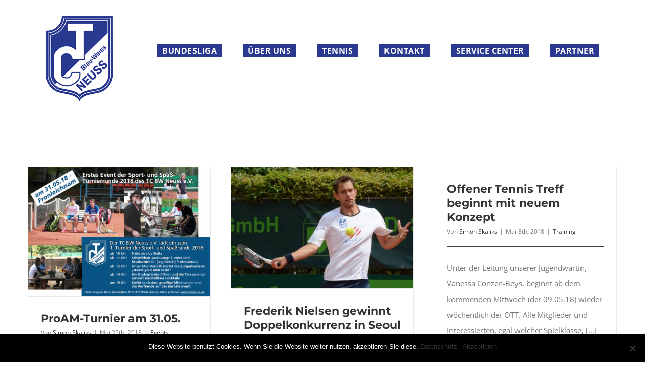

--- FILE ---
content_type: text/html; charset=UTF-8
request_url: https://bwneuss.de/2018/05
body_size: 16519
content:
<!DOCTYPE html>
<html class="avada-html-layout-wide avada-html-header-position-top avada-html-is-archive" lang="de" prefix="og: http://ogp.me/ns# fb: http://ogp.me/ns/fb#">
<head>
	<meta http-equiv="X-UA-Compatible" content="IE=edge" />
	<meta http-equiv="Content-Type" content="text/html; charset=utf-8"/>
	<meta name="viewport" content="width=device-width, initial-scale=1" />
	<meta name='robots' content='noindex, follow' />
	<style>img:is([sizes="auto" i], [sizes^="auto," i]) { contain-intrinsic-size: 3000px 1500px }</style>
	
	<!-- This site is optimized with the Yoast SEO plugin v23.9 - https://yoast.com/wordpress/plugins/seo/ -->
	<title>Mai 2018 - TC Blau Weiß Neuss</title>
	<meta property="og:locale" content="de_DE" />
	<meta property="og:type" content="website" />
	<meta property="og:title" content="Mai 2018 - TC Blau Weiß Neuss" />
	<meta property="og:url" content="https://bwneuss.de/2018/05" />
	<meta property="og:site_name" content="TC Blau Weiß Neuss" />
	<meta name="twitter:card" content="summary_large_image" />
	<script type="application/ld+json" class="yoast-schema-graph">{"@context":"https://schema.org","@graph":[{"@type":"CollectionPage","@id":"https://bwneuss.de/2018/05","url":"https://bwneuss.de/2018/05","name":"Mai 2018 - TC Blau Weiß Neuss","isPartOf":{"@id":"https://bwneuss.de/#website"},"primaryImageOfPage":{"@id":"https://bwneuss.de/2018/05#primaryimage"},"image":{"@id":"https://bwneuss.de/2018/05#primaryimage"},"thumbnailUrl":"https://bwneuss.de/wp-content/uploads/2018/05/BW-Neuss_ProAm-Turnier.png","breadcrumb":{"@id":"https://bwneuss.de/2018/05#breadcrumb"},"inLanguage":"de"},{"@type":"ImageObject","inLanguage":"de","@id":"https://bwneuss.de/2018/05#primaryimage","url":"https://bwneuss.de/wp-content/uploads/2018/05/BW-Neuss_ProAm-Turnier.png","contentUrl":"https://bwneuss.de/wp-content/uploads/2018/05/BW-Neuss_ProAm-Turnier.png","width":1283,"height":908},{"@type":"BreadcrumbList","@id":"https://bwneuss.de/2018/05#breadcrumb","itemListElement":[{"@type":"ListItem","position":1,"name":"Startseite","item":"https://bwneuss.de/"},{"@type":"ListItem","position":2,"name":"Archive für Mai 2018"}]},{"@type":"WebSite","@id":"https://bwneuss.de/#website","url":"https://bwneuss.de/","name":"TC Blau Weiß Neuss","description":"Der Tennisclub in Neuss","potentialAction":[{"@type":"SearchAction","target":{"@type":"EntryPoint","urlTemplate":"https://bwneuss.de/?s={search_term_string}"},"query-input":{"@type":"PropertyValueSpecification","valueRequired":true,"valueName":"search_term_string"}}],"inLanguage":"de"}]}</script>
	<!-- / Yoast SEO plugin. -->


<link rel='dns-prefetch' href='//stats.wp.com' />
<link rel="alternate" type="application/rss+xml" title="TC Blau Weiß Neuss &raquo; Feed" href="https://bwneuss.de/feed" />
<link rel="alternate" type="application/rss+xml" title="TC Blau Weiß Neuss &raquo; Kommentar-Feed" href="https://bwneuss.de/comments/feed" />
					<link rel="shortcut icon" href="https://bwneuss.de/wp-content/uploads/2017/12/bwneuss-logo@1x.png" type="image/x-icon" />
		
					<!-- Apple Touch Icon -->
			<link rel="apple-touch-icon" sizes="180x180" href="https://bwneuss.de/wp-content/uploads/2017/12/bwneuss-logo@1x.png">
		
					<!-- Android Icon -->
			<link rel="icon" sizes="192x192" href="https://bwneuss.de/wp-content/uploads/2017/12/bwneuss-logo@1x.png">
		
					<!-- MS Edge Icon -->
			<meta name="msapplication-TileImage" content="https://bwneuss.de/wp-content/uploads/2017/12/bwneuss-logo@1x.png">
								
		<meta property="og:locale" content="de_DE"/>
		<meta property="og:type" content="article"/>
		<meta property="og:site_name" content="TC Blau Weiß Neuss"/>
		<meta property="og:title" content="Mai 2018 - TC Blau Weiß Neuss"/>
				<meta property="og:url" content="https://bwneuss.de/proam-turnier-am-31-05"/>
																				<meta property="og:image" content="https://bwneuss.de/wp-content/uploads/2018/05/BW-Neuss_ProAm-Turnier.png"/>
		<meta property="og:image:width" content="1283"/>
		<meta property="og:image:height" content="908"/>
		<meta property="og:image:type" content="image/png"/>
				<script type="text/javascript">
/* <![CDATA[ */
window._wpemojiSettings = {"baseUrl":"https:\/\/s.w.org\/images\/core\/emoji\/15.0.3\/72x72\/","ext":".png","svgUrl":"https:\/\/s.w.org\/images\/core\/emoji\/15.0.3\/svg\/","svgExt":".svg","source":{"concatemoji":"https:\/\/bwneuss.de\/wp-includes\/js\/wp-emoji-release.min.js?ver=6.7.4"}};
/*! This file is auto-generated */
!function(i,n){var o,s,e;function c(e){try{var t={supportTests:e,timestamp:(new Date).valueOf()};sessionStorage.setItem(o,JSON.stringify(t))}catch(e){}}function p(e,t,n){e.clearRect(0,0,e.canvas.width,e.canvas.height),e.fillText(t,0,0);var t=new Uint32Array(e.getImageData(0,0,e.canvas.width,e.canvas.height).data),r=(e.clearRect(0,0,e.canvas.width,e.canvas.height),e.fillText(n,0,0),new Uint32Array(e.getImageData(0,0,e.canvas.width,e.canvas.height).data));return t.every(function(e,t){return e===r[t]})}function u(e,t,n){switch(t){case"flag":return n(e,"\ud83c\udff3\ufe0f\u200d\u26a7\ufe0f","\ud83c\udff3\ufe0f\u200b\u26a7\ufe0f")?!1:!n(e,"\ud83c\uddfa\ud83c\uddf3","\ud83c\uddfa\u200b\ud83c\uddf3")&&!n(e,"\ud83c\udff4\udb40\udc67\udb40\udc62\udb40\udc65\udb40\udc6e\udb40\udc67\udb40\udc7f","\ud83c\udff4\u200b\udb40\udc67\u200b\udb40\udc62\u200b\udb40\udc65\u200b\udb40\udc6e\u200b\udb40\udc67\u200b\udb40\udc7f");case"emoji":return!n(e,"\ud83d\udc26\u200d\u2b1b","\ud83d\udc26\u200b\u2b1b")}return!1}function f(e,t,n){var r="undefined"!=typeof WorkerGlobalScope&&self instanceof WorkerGlobalScope?new OffscreenCanvas(300,150):i.createElement("canvas"),a=r.getContext("2d",{willReadFrequently:!0}),o=(a.textBaseline="top",a.font="600 32px Arial",{});return e.forEach(function(e){o[e]=t(a,e,n)}),o}function t(e){var t=i.createElement("script");t.src=e,t.defer=!0,i.head.appendChild(t)}"undefined"!=typeof Promise&&(o="wpEmojiSettingsSupports",s=["flag","emoji"],n.supports={everything:!0,everythingExceptFlag:!0},e=new Promise(function(e){i.addEventListener("DOMContentLoaded",e,{once:!0})}),new Promise(function(t){var n=function(){try{var e=JSON.parse(sessionStorage.getItem(o));if("object"==typeof e&&"number"==typeof e.timestamp&&(new Date).valueOf()<e.timestamp+604800&&"object"==typeof e.supportTests)return e.supportTests}catch(e){}return null}();if(!n){if("undefined"!=typeof Worker&&"undefined"!=typeof OffscreenCanvas&&"undefined"!=typeof URL&&URL.createObjectURL&&"undefined"!=typeof Blob)try{var e="postMessage("+f.toString()+"("+[JSON.stringify(s),u.toString(),p.toString()].join(",")+"));",r=new Blob([e],{type:"text/javascript"}),a=new Worker(URL.createObjectURL(r),{name:"wpTestEmojiSupports"});return void(a.onmessage=function(e){c(n=e.data),a.terminate(),t(n)})}catch(e){}c(n=f(s,u,p))}t(n)}).then(function(e){for(var t in e)n.supports[t]=e[t],n.supports.everything=n.supports.everything&&n.supports[t],"flag"!==t&&(n.supports.everythingExceptFlag=n.supports.everythingExceptFlag&&n.supports[t]);n.supports.everythingExceptFlag=n.supports.everythingExceptFlag&&!n.supports.flag,n.DOMReady=!1,n.readyCallback=function(){n.DOMReady=!0}}).then(function(){return e}).then(function(){var e;n.supports.everything||(n.readyCallback(),(e=n.source||{}).concatemoji?t(e.concatemoji):e.wpemoji&&e.twemoji&&(t(e.twemoji),t(e.wpemoji)))}))}((window,document),window._wpemojiSettings);
/* ]]> */
</script>
<style id='wp-emoji-styles-inline-css' type='text/css'>

	img.wp-smiley, img.emoji {
		display: inline !important;
		border: none !important;
		box-shadow: none !important;
		height: 1em !important;
		width: 1em !important;
		margin: 0 0.07em !important;
		vertical-align: -0.1em !important;
		background: none !important;
		padding: 0 !important;
	}
</style>
<link rel='stylesheet' id='jetpack-videopress-video-block-view-css' href='https://bwneuss.de/wp-content/plugins/jetpack/jetpack_vendor/automattic/jetpack-videopress/build/block-editor/blocks/video/view.css?minify=false&#038;ver=317afd605f368082816f' type='text/css' media='all' />
<link rel='stylesheet' id='mediaelement-css' href='https://bwneuss.de/wp-includes/js/mediaelement/mediaelementplayer-legacy.min.css?ver=4.2.17' type='text/css' media='all' />
<link rel='stylesheet' id='wp-mediaelement-css' href='https://bwneuss.de/wp-includes/js/mediaelement/wp-mediaelement.min.css?ver=6.7.4' type='text/css' media='all' />
<link rel='stylesheet' id='cookie-notice-front-css' href='https://bwneuss.de/wp-content/plugins/cookie-notice/css/front.min.css?ver=2.5.1' type='text/css' media='all' />
<link rel='stylesheet' id='wpa-css-css' href='https://bwneuss.de/wp-content/plugins/honeypot/includes/css/wpa.css?ver=2.2.05' type='text/css' media='all' />
<link rel='stylesheet' id='dflip-style-css' href='https://bwneuss.de/wp-content/plugins/3d-flipbook-dflip-lite/assets/css/dflip.min.css?ver=2.3.48' type='text/css' media='all' />
<link rel='stylesheet' id='fusion-dynamic-css-css' href='https://bwneuss.de/wp-content/uploads/fusion-styles/15094b6dc3769575259bc069e176706b.min.css?ver=3.11.11' type='text/css' media='all' />
<link rel='stylesheet' id='jetpack_css-css' href='https://bwneuss.de/wp-content/plugins/jetpack/css/jetpack.css?ver=12.1.2' type='text/css' media='all' />
<script type="text/javascript" src="https://bwneuss.de/wp-includes/js/jquery/jquery.min.js?ver=3.7.1" id="jquery-core-js"></script>
<script type="text/javascript" src="https://bwneuss.de/wp-includes/js/jquery/jquery-migrate.min.js?ver=3.4.1" id="jquery-migrate-js"></script>
<script type="text/javascript" src="https://bwneuss.de/wp-content/themes/Avada-Child-Theme/main.js?ver=6.7.4" id="main_js-js"></script>
<script type="text/javascript" id="cookie-notice-front-js-before">
/* <![CDATA[ */
var cnArgs = {"ajaxUrl":"https:\/\/bwneuss.de\/wp-admin\/admin-ajax.php","nonce":"c9bc24e8e1","hideEffect":"fade","position":"bottom","onScroll":false,"onScrollOffset":100,"onClick":false,"cookieName":"cookie_notice_accepted","cookieTime":2592000,"cookieTimeRejected":2592000,"globalCookie":false,"redirection":false,"cache":false,"revokeCookies":false,"revokeCookiesOpt":"automatic"};
/* ]]> */
</script>
<script type="text/javascript" src="https://bwneuss.de/wp-content/plugins/cookie-notice/js/front.min.js?ver=2.5.1" id="cookie-notice-front-js"></script>
<link rel="https://api.w.org/" href="https://bwneuss.de/wp-json/" /><link rel="EditURI" type="application/rsd+xml" title="RSD" href="https://bwneuss.de/xmlrpc.php?rsd" />
<meta name="generator" content="WordPress 6.7.4" />
	<style>img#wpstats{display:none}</style>
		<style type="text/css" id="css-fb-visibility">@media screen and (max-width: 640px){.fusion-no-small-visibility{display:none !important;}body .sm-text-align-center{text-align:center !important;}body .sm-text-align-left{text-align:left !important;}body .sm-text-align-right{text-align:right !important;}body .sm-flex-align-center{justify-content:center !important;}body .sm-flex-align-flex-start{justify-content:flex-start !important;}body .sm-flex-align-flex-end{justify-content:flex-end !important;}body .sm-mx-auto{margin-left:auto !important;margin-right:auto !important;}body .sm-ml-auto{margin-left:auto !important;}body .sm-mr-auto{margin-right:auto !important;}body .fusion-absolute-position-small{position:absolute;top:auto;width:100%;}.awb-sticky.awb-sticky-small{ position: sticky; top: var(--awb-sticky-offset,0); }}@media screen and (min-width: 641px) and (max-width: 1024px){.fusion-no-medium-visibility{display:none !important;}body .md-text-align-center{text-align:center !important;}body .md-text-align-left{text-align:left !important;}body .md-text-align-right{text-align:right !important;}body .md-flex-align-center{justify-content:center !important;}body .md-flex-align-flex-start{justify-content:flex-start !important;}body .md-flex-align-flex-end{justify-content:flex-end !important;}body .md-mx-auto{margin-left:auto !important;margin-right:auto !important;}body .md-ml-auto{margin-left:auto !important;}body .md-mr-auto{margin-right:auto !important;}body .fusion-absolute-position-medium{position:absolute;top:auto;width:100%;}.awb-sticky.awb-sticky-medium{ position: sticky; top: var(--awb-sticky-offset,0); }}@media screen and (min-width: 1025px){.fusion-no-large-visibility{display:none !important;}body .lg-text-align-center{text-align:center !important;}body .lg-text-align-left{text-align:left !important;}body .lg-text-align-right{text-align:right !important;}body .lg-flex-align-center{justify-content:center !important;}body .lg-flex-align-flex-start{justify-content:flex-start !important;}body .lg-flex-align-flex-end{justify-content:flex-end !important;}body .lg-mx-auto{margin-left:auto !important;margin-right:auto !important;}body .lg-ml-auto{margin-left:auto !important;}body .lg-mr-auto{margin-right:auto !important;}body .fusion-absolute-position-large{position:absolute;top:auto;width:100%;}.awb-sticky.awb-sticky-large{ position: sticky; top: var(--awb-sticky-offset,0); }}</style><style type="text/css">.recentcomments a{display:inline !important;padding:0 !important;margin:0 !important;}</style>		<style type="text/css" id="wp-custom-css">
			.product-quantity, th.product-quantity{
display:none!important;
visibility: hidden!important;
}		</style>
				<script type="text/javascript">
			var doc = document.documentElement;
			doc.setAttribute( 'data-useragent', navigator.userAgent );
		</script>
		<!-- Global site tag (gtag.js) - Google Analytics -->
<noscript class="fusion-hidden" data-privacy-script="true" data-privacy-type="tracking" async data-privacy-src="https://www.googletagmanager.com/gtag/js?id=UA-110995160-1"></noscript>
<noscript class="fusion-hidden" data-privacy-script="true" data-privacy-type="tracking">
  window.dataLayer = window.dataLayer || [];
  function gtag(){dataLayer.push(arguments);}
  gtag('js', new Date());

  gtag('config', 'UA-110995160-1');
</noscript>
	</head>

<body class="archive date cookies-not-set fusion-image-hovers fusion-pagination-sizing fusion-button_type-flat fusion-button_span-yes fusion-button_gradient-linear avada-image-rollover-circle-no avada-image-rollover-yes avada-image-rollover-direction-left fusion-body ltr no-tablet-sticky-header no-mobile-sticky-header no-mobile-slidingbar avada-has-rev-slider-styles fusion-disable-outline fusion-sub-menu-fade mobile-logo-pos-left layout-wide-mode avada-has-boxed-modal-shadow-none layout-scroll-offset-full avada-has-zero-margin-offset-top fusion-top-header menu-text-align-left mobile-menu-design-modern fusion-show-pagination-text fusion-header-layout-v1 avada-responsive avada-footer-fx-none avada-menu-highlight-style-bar fusion-search-form-clean fusion-main-menu-search-overlay fusion-avatar-circle avada-sticky-shrinkage avada-dropdown-styles avada-blog-layout-grid avada-blog-archive-layout-grid avada-header-shadow-no avada-menu-icon-position-left avada-has-mainmenu-dropdown-divider avada-has-header-100-width avada-has-titlebar-hide avada-has-pagination-padding avada-flyout-menu-direction-fade avada-ec-views-v1" data-awb-post-id="1574">
		<a class="skip-link screen-reader-text" href="#content">Zum Inhalt springen</a>

	<div id="boxed-wrapper">
		
		<div id="wrapper" class="fusion-wrapper">
			<div id="home" style="position:relative;top:-1px;"></div>
							
					
			<header class="fusion-header-wrapper">
				<div class="fusion-header-v1 fusion-logo-alignment fusion-logo-left fusion-sticky-menu- fusion-sticky-logo- fusion-mobile-logo-1  fusion-mobile-menu-design-modern">
					<div class="fusion-header-sticky-height"></div>
<div class="fusion-header">
	<div class="fusion-row">
					<div class="fusion-logo" data-margin-top="0px" data-margin-bottom="0px" data-margin-left="0px" data-margin-right="0px">
			<a class="fusion-logo-link"  href="https://bwneuss.de/" >

						<!-- standard logo -->
			<img src="https://bwneuss.de/wp-content/uploads/2017/12/bwneuss-logo@1x.png" srcset="https://bwneuss.de/wp-content/uploads/2017/12/bwneuss-logo@1x.png 1x, https://bwneuss.de/wp-content/uploads/2017/12/bwneuss-logo@2x.png 2x" width="133" height="170" style="max-height:170px;height:auto;" alt="TC Blau Weiß Neuss Logo" data-retina_logo_url="https://bwneuss.de/wp-content/uploads/2017/12/bwneuss-logo@2x.png" class="fusion-standard-logo" />

											<!-- mobile logo -->
				<img src="https://bwneuss.de/wp-content/uploads/2017/12/bwneuss-mobile@1x.png" srcset="https://bwneuss.de/wp-content/uploads/2017/12/bwneuss-mobile@1x.png 1x, https://bwneuss.de/wp-content/uploads/2017/12/bwneuss-mobile@2x.png 2x" width="62" height="80" style="max-height:80px;height:auto;" alt="TC Blau Weiß Neuss Logo" data-retina_logo_url="https://bwneuss.de/wp-content/uploads/2017/12/bwneuss-mobile@2x.png" class="fusion-mobile-logo" />
			
					</a>
		</div>		<nav class="fusion-main-menu" aria-label="Hauptmenü"><div class="fusion-overlay-search">		<form role="search" class="searchform fusion-search-form  fusion-search-form-clean" method="get" action="https://bwneuss.de/">
			<div class="fusion-search-form-content">

				
				<div class="fusion-search-field search-field">
					<label><span class="screen-reader-text">Suche nach:</span>
													<input type="search" value="" name="s" class="s" placeholder="Suchen..." required aria-required="true" aria-label="Suchen..."/>
											</label>
				</div>
				<div class="fusion-search-button search-button">
					<input type="submit" class="fusion-search-submit searchsubmit" aria-label="Suche" value="&#xf002;" />
									</div>

				
			</div>


			
		</form>
		<div class="fusion-search-spacer"></div><a href="#" role="button" aria-label="Schließe die Suche" class="fusion-close-search"></a></div><ul id="menu-bwneuss-main-menu" class="fusion-menu"><li  id="menu-item-941"  class="menu-item menu-item-type-post_type menu-item-object-page menu-item-941"  data-item-id="941"><a  href="https://bwneuss.de/bundesliga" class="fusion-bar-highlight"><span class="menu-text">Bundesliga</span></a></li><li  id="menu-item-1224"  class="menu-item menu-item-type-custom menu-item-object-custom menu-item-has-children menu-item-1224 fusion-dropdown-menu"  data-item-id="1224"><a  href="#" class="fusion-bar-highlight"><span class="menu-text">Über Uns</span></a><ul class="sub-menu"><li  id="menu-item-970"  class="menu-item menu-item-type-post_type menu-item-object-page menu-item-970 fusion-dropdown-submenu" ><a  href="https://bwneuss.de/news" class="fusion-bar-highlight"><span>News</span></a></li><li  id="menu-item-1058"  class="menu-item menu-item-type-post_type menu-item-object-page menu-item-1058 fusion-dropdown-submenu" ><a  href="https://bwneuss.de/tennisschule" class="fusion-bar-highlight"><span>Tennisschule</span></a></li><li  id="menu-item-5778"  class="menu-item menu-item-type-post_type menu-item-object-page menu-item-5778 fusion-dropdown-submenu" ><a  href="https://bwneuss.de/termine" class="fusion-bar-highlight"><span>Termine</span></a></li><li  id="menu-item-968"  class="menu-item menu-item-type-post_type menu-item-object-page menu-item-968 fusion-dropdown-submenu" ><a  href="https://bwneuss.de/vorstand" class="fusion-bar-highlight"><span>Vorstand</span></a></li><li  id="menu-item-969"  class="menu-item menu-item-type-post_type menu-item-object-page menu-item-969 fusion-dropdown-submenu" ><a  href="https://bwneuss.de/daten-fakten" class="fusion-bar-highlight"><span>Daten &#038; Fakten</span></a></li><li  id="menu-item-1227"  class="menu-item menu-item-type-post_type menu-item-object-page menu-item-1227 fusion-dropdown-submenu" ><a  href="https://bwneuss.de/historie" class="fusion-bar-highlight"><span>Historie</span></a></li></ul></li><li  id="menu-item-2410"  class="menu-item menu-item-type-custom menu-item-object-custom menu-item-has-children menu-item-2410 fusion-dropdown-menu"  data-item-id="2410"><a  href="#" class="fusion-bar-highlight"><span class="menu-text">Tennis</span></a><ul class="sub-menu"><li  id="menu-item-2405"  class="menu-item menu-item-type-post_type menu-item-object-page menu-item-2405 fusion-dropdown-submenu" ><a  href="https://bwneuss.de/lust-auf-tennis" class="fusion-bar-highlight"><span>Lust auf Tennis?</span></a></li><li  id="menu-item-5655"  class="menu-item menu-item-type-post_type menu-item-object-page menu-item-5655 fusion-dropdown-submenu" ><a  href="https://bwneuss.de/mannschaften" class="fusion-bar-highlight"><span>Mannschaften</span></a></li><li  id="menu-item-4300"  class="menu-item menu-item-type-post_type menu-item-object-page menu-item-4300 fusion-dropdown-submenu" ><a  href="https://bwneuss.de/tennis-plaetze-buchen" class="fusion-bar-highlight"><span>Plätze buchen</span></a></li><li  id="menu-item-3603"  class="menu-item menu-item-type-post_type menu-item-object-page menu-item-3603 fusion-dropdown-submenu" ><a  href="https://bwneuss.de/basistraining" class="fusion-bar-highlight"><span>Basistraining</span></a></li><li  id="menu-item-973"  class="menu-item menu-item-type-post_type menu-item-object-page menu-item-973 fusion-dropdown-submenu" ><a  href="https://bwneuss.de/jugendarbeit" class="fusion-bar-highlight"><span>Jugendarbeit</span></a></li><li  id="menu-item-2415"  class="menu-item menu-item-type-post_type menu-item-object-page menu-item-2415 fusion-dropdown-submenu" ><a  href="https://bwneuss.de/fast-learning" class="fusion-bar-highlight"><span>Fast Learning</span></a></li><li  id="menu-item-2421"  class="menu-item menu-item-type-post_type menu-item-object-page menu-item-2421 fusion-dropdown-submenu" ><a  href="https://bwneuss.de/ott" class="fusion-bar-highlight"><span>O T T</span></a></li><li  id="menu-item-6090"  class="menu-item menu-item-type-post_type menu-item-object-page menu-item-6090 fusion-dropdown-submenu" ><a  href="https://bwneuss.de/ott-im-winter-abwicklung" class="fusion-bar-highlight"><span>OTT – im Winter</span></a></li><li  id="menu-item-3883"  class="menu-item menu-item-type-post_type menu-item-object-page menu-item-3883 fusion-dropdown-submenu" ><a  href="https://bwneuss.de/tenniscamps-2025" class="fusion-bar-highlight"><span>Tenniscamps</span></a></li></ul></li><li  id="menu-item-6953"  class="menu-item menu-item-type-post_type menu-item-object-page menu-item-6953"  data-item-id="6953"><a  href="https://bwneuss.de/kontakt" class="fusion-bar-highlight"><span class="menu-text">Kontakt</span></a></li><li  id="menu-item-4160"  class="menu-item menu-item-type-post_type menu-item-object-page menu-item-4160"  data-item-id="4160"><a  href="https://bwneuss.de/service-center" class="fusion-bar-highlight"><span class="menu-text">SERVICE CENTER</span></a></li><li  id="menu-item-938"  class="menu-item menu-item-type-post_type menu-item-object-page menu-item-938"  data-item-id="938"><a  href="https://bwneuss.de/partner" class="fusion-bar-highlight"><span class="menu-text">Partner</span></a></li></ul></nav>	<div class="fusion-mobile-menu-icons">
							<a href="#" class="fusion-icon awb-icon-bars" aria-label="Toggle mobile menu" aria-expanded="false"></a>
		
		
		
			</div>

<nav class="fusion-mobile-nav-holder fusion-mobile-menu-text-align-left" aria-label="Main Menu Mobile"></nav>

					</div>
</div>
				</div>
				<div class="fusion-clearfix"></div>
			</header>
								
							<div id="sliders-container" class="fusion-slider-visibility">
					</div>
				
					
							
			
						<main id="main" class="clearfix ">
				<div class="fusion-row" style="">
<section id="content" class=" full-width" style="width: 100%;">
	
	<div id="posts-container" class="fusion-blog-archive fusion-blog-layout-grid-wrapper fusion-clearfix">
	<div class="fusion-posts-container fusion-blog-layout-grid fusion-blog-layout-grid-3 isotope fusion-posts-container-infinite fusion-posts-container-load-more fusion-blog-rollover " data-pages="1">
		
		
													<article id="post-1574" class="fusion-post-grid  post fusion-clearfix post-1574 type-post status-publish format-standard has-post-thumbnail hentry category-events">
														<div class="fusion-post-wrapper">
				
				
				
									
		<div class="fusion-flexslider flexslider fusion-flexslider-loading fusion-post-slideshow">
		<ul class="slides">
																		<li><div  class="fusion-image-wrapper" aria-haspopup="true">
				<img width="1283" height="908" src="https://bwneuss.de/wp-content/uploads/2018/05/BW-Neuss_ProAm-Turnier.png" class="attachment-full size-full wp-post-image" alt="" decoding="async" fetchpriority="high" srcset="https://bwneuss.de/wp-content/uploads/2018/05/BW-Neuss_ProAm-Turnier-200x142.png 200w, https://bwneuss.de/wp-content/uploads/2018/05/BW-Neuss_ProAm-Turnier-400x283.png 400w, https://bwneuss.de/wp-content/uploads/2018/05/BW-Neuss_ProAm-Turnier-600x425.png 600w, https://bwneuss.de/wp-content/uploads/2018/05/BW-Neuss_ProAm-Turnier-800x566.png 800w, https://bwneuss.de/wp-content/uploads/2018/05/BW-Neuss_ProAm-Turnier-1200x849.png 1200w, https://bwneuss.de/wp-content/uploads/2018/05/BW-Neuss_ProAm-Turnier.png 1283w" sizes="(min-width: 2200px) 100vw, (min-width: 824px) 363px, (min-width: 732px) 545px, (min-width: 640px) 732px, " /><div class="fusion-rollover">
	<div class="fusion-rollover-content">

														<a class="fusion-rollover-link" href="https://bwneuss.de/proam-turnier-am-31-05">ProAM-Turnier am 31.05.</a>
			
														
								
													<div class="fusion-rollover-sep"></div>
				
																		<a class="fusion-rollover-gallery" href="https://bwneuss.de/wp-content/uploads/2018/05/BW-Neuss_ProAm-Turnier.png" data-id="1574" data-rel="iLightbox[gallery]" data-title="BW Neuss_ProAm Turnier" data-caption="">
						Gallerie					</a>
														
		
								
								
		
						<a class="fusion-link-wrapper" href="https://bwneuss.de/proam-turnier-am-31-05" aria-label="ProAM-Turnier am 31.05."></a>
	</div>
</div>
</div>
</li>
																																																																														</ul>
	</div>
				
														<div class="fusion-post-content-wrapper">
				
				
				<div class="fusion-post-content post-content">
					<h2 class="entry-title fusion-post-title"><a href="https://bwneuss.de/proam-turnier-am-31-05">ProAM-Turnier am 31.05.</a></h2>
																<p class="fusion-single-line-meta">Von <span class="vcard"><span class="fn"><a href="https://bwneuss.de/author/simon-skaliks" title="Beiträge von Simon Skaliks" rel="author">Simon Skaliks</a></span></span><span class="fusion-inline-sep">|</span><span class="updated rich-snippet-hidden">2018-05-25T10:09:27+02:00</span><span>Mai 25th, 2018</span><span class="fusion-inline-sep">|</span><a href="https://bwneuss.de/category/events" rel="category tag">Events</a><span class="fusion-inline-sep">|</span></p>
																										<div class="fusion-content-sep sep-double sep-solid"></div>
						
					
					<div class="fusion-post-content-container">
						<p>Liebe Clubmitglieder, für die laufende Saison haben wir uns eine Sport- und Spaß-Turnierrunde überlegt, die uns an vier Terminen mit unterschiedlich angereicherten Events bis zum Spätsommer begleiten  [...]</p>					</div>
				</div>

				
																																<div class="fusion-meta-info">
																										<div class="fusion-alignleft">
										<a href="https://bwneuss.de/proam-turnier-am-31-05" class="fusion-read-more" aria-label="More on ProAM-Turnier am 31.05.">
											Weiterlesen										</a>
									</div>
								
																																		<div class="fusion-alignright">
																					<a href="https://bwneuss.de/proam-turnier-am-31-05#respond"><i class="awb-icon-bubbles" aria-hidden="true"></i>&nbsp;0</a>																			</div>
															</div>
															
									</div>
				
									</div>
							</article>

			
											<article id="post-1551" class="fusion-post-grid  post fusion-clearfix post-1551 type-post status-publish format-standard has-post-thumbnail hentry category-bundesliga tag-bundesliga tag-daenemark tag-doppel tag-frederik-nielsen tag-tennis">
														<div class="fusion-post-wrapper">
				
				
				
									
		<div class="fusion-flexslider flexslider fusion-flexslider-loading fusion-post-slideshow">
		<ul class="slides">
																		<li><div  class="fusion-image-wrapper" aria-haspopup="true">
				<img width="4252" height="2835" src="https://bwneuss.de/wp-content/uploads/2018/05/BW-Neuss_Frederik_Nielsen.jpg" class="attachment-full size-full wp-post-image" alt="" decoding="async" srcset="https://bwneuss.de/wp-content/uploads/2018/05/BW-Neuss_Frederik_Nielsen-200x133.jpg 200w, https://bwneuss.de/wp-content/uploads/2018/05/BW-Neuss_Frederik_Nielsen-400x267.jpg 400w, https://bwneuss.de/wp-content/uploads/2018/05/BW-Neuss_Frederik_Nielsen-600x400.jpg 600w, https://bwneuss.de/wp-content/uploads/2018/05/BW-Neuss_Frederik_Nielsen-800x533.jpg 800w, https://bwneuss.de/wp-content/uploads/2018/05/BW-Neuss_Frederik_Nielsen-1200x800.jpg 1200w, https://bwneuss.de/wp-content/uploads/2018/05/BW-Neuss_Frederik_Nielsen.jpg 4252w" sizes="(min-width: 2200px) 100vw, (min-width: 824px) 363px, (min-width: 732px) 545px, (min-width: 640px) 732px, " /><div class="fusion-rollover">
	<div class="fusion-rollover-content">

														<a class="fusion-rollover-link" href="https://bwneuss.de/frederik-nielsen-gewinnt-doppelkonkurrenz-in-seoul">Frederik Nielsen gewinnt Doppelkonkurrenz in Seoul</a>
			
														
								
													<div class="fusion-rollover-sep"></div>
				
																		<a class="fusion-rollover-gallery" href="https://bwneuss.de/wp-content/uploads/2018/05/BW-Neuss_Frederik_Nielsen.jpg" data-id="1551" data-rel="iLightbox[gallery]" data-title="Tennis 2. Bundesliga BW Neuss - Club an der Alster" data-caption="Tennis 2. Bundesliga BW Neuss - Club an der Alster hier Nielsen">
						Gallerie					</a>
														
		
								
								
		
						<a class="fusion-link-wrapper" href="https://bwneuss.de/frederik-nielsen-gewinnt-doppelkonkurrenz-in-seoul" aria-label="Frederik Nielsen gewinnt Doppelkonkurrenz in Seoul"></a>
	</div>
</div>
</div>
</li>
																																																																														</ul>
	</div>
				
														<div class="fusion-post-content-wrapper">
				
				
				<div class="fusion-post-content post-content">
					<h2 class="entry-title fusion-post-title"><a href="https://bwneuss.de/frederik-nielsen-gewinnt-doppelkonkurrenz-in-seoul">Frederik Nielsen gewinnt Doppelkonkurrenz in Seoul</a></h2>
																<p class="fusion-single-line-meta">Von <span class="vcard"><span class="fn"><a href="https://bwneuss.de/author/simon-skaliks" title="Beiträge von Simon Skaliks" rel="author">Simon Skaliks</a></span></span><span class="fusion-inline-sep">|</span><span class="updated rich-snippet-hidden">2018-05-09T08:05:47+02:00</span><span>Mai 9th, 2018</span><span class="fusion-inline-sep">|</span><a href="https://bwneuss.de/category/bundesliga" rel="category tag">Bundesliga</a><span class="fusion-inline-sep">|</span></p>
																										<div class="fusion-content-sep sep-double sep-solid"></div>
						
					
					<div class="fusion-post-content-container">
						<p>Unser Bundesligaspieler Frederik Nielsen konnte in der vergangenen Woche die Doppelkonkurrenz des Challenger-Turniers in Seoul gewinnen. Gemeinsam mit dem Japaner Toshihide Matsui hat der ehemaliger  [...]</p>					</div>
				</div>

				
																																<div class="fusion-meta-info">
																										<div class="fusion-alignleft">
										<a href="https://bwneuss.de/frederik-nielsen-gewinnt-doppelkonkurrenz-in-seoul" class="fusion-read-more" aria-label="More on Frederik Nielsen gewinnt Doppelkonkurrenz in Seoul">
											Weiterlesen										</a>
									</div>
								
																																		<div class="fusion-alignright">
																					<a href="https://bwneuss.de/frederik-nielsen-gewinnt-doppelkonkurrenz-in-seoul#respond"><i class="awb-icon-bubbles" aria-hidden="true"></i>&nbsp;0</a>																			</div>
															</div>
															
									</div>
				
									</div>
							</article>

			
											<article id="post-1547" class="fusion-post-grid  post fusion-clearfix post-1547 type-post status-publish format-standard hentry category-training tag-neuss tag-tennis tag-training">
														<div class="fusion-post-wrapper">
				
				
				
									
				
														<div class="fusion-post-content-wrapper">
				
				
				<div class="fusion-post-content post-content">
					<h2 class="entry-title fusion-post-title"><a href="https://bwneuss.de/offener-tennis-treff-beginnt-mit-neuem-konzept">Offener Tennis Treff beginnt mit neuem Konzept</a></h2>
																<p class="fusion-single-line-meta">Von <span class="vcard"><span class="fn"><a href="https://bwneuss.de/author/simon-skaliks" title="Beiträge von Simon Skaliks" rel="author">Simon Skaliks</a></span></span><span class="fusion-inline-sep">|</span><span class="updated rich-snippet-hidden">2018-05-08T08:48:34+02:00</span><span>Mai 8th, 2018</span><span class="fusion-inline-sep">|</span><a href="https://bwneuss.de/category/training" rel="category tag">Training</a><span class="fusion-inline-sep">|</span></p>
																										<div class="fusion-content-sep sep-double sep-solid"></div>
						
					
					<div class="fusion-post-content-container">
						<p>Unter der Leitung unserer Jugendwartin, Vanessa Conzen-Beys, beginnt ab dem kommenden Mittwoch (der 09.05.18) wieder wöchentlich der OTT. Alle Mitglieder und Interessierten, egal welcher Spielklasse,  [...]</p>					</div>
				</div>

				
																																<div class="fusion-meta-info">
																										<div class="fusion-alignleft">
										<a href="https://bwneuss.de/offener-tennis-treff-beginnt-mit-neuem-konzept" class="fusion-read-more" aria-label="More on Offener Tennis Treff beginnt mit neuem Konzept">
											Weiterlesen										</a>
									</div>
								
																																		<div class="fusion-alignright">
																					<a href="https://bwneuss.de/offener-tennis-treff-beginnt-mit-neuem-konzept#respond"><i class="awb-icon-bubbles" aria-hidden="true"></i>&nbsp;0</a>																			</div>
															</div>
															
									</div>
				
									</div>
							</article>

			
											<article id="post-1542" class="fusion-post-grid  post fusion-clearfix post-1542 type-post status-publish format-standard has-post-thumbnail hentry category-bundesliga tag-atp tag-ballkinder tag-bundesliga tag-tennis">
														<div class="fusion-post-wrapper">
				
				
				
									
		<div class="fusion-flexslider flexslider fusion-flexslider-loading fusion-post-slideshow">
		<ul class="slides">
																		<li><div  class="fusion-image-wrapper" aria-haspopup="true">
				<img width="2736" height="1824" src="https://bwneuss.de/wp-content/uploads/2018/05/BW-Neuss_Ballkinder.jpg" class="attachment-full size-full wp-post-image" alt="" decoding="async" srcset="https://bwneuss.de/wp-content/uploads/2018/05/BW-Neuss_Ballkinder-200x133.jpg 200w, https://bwneuss.de/wp-content/uploads/2018/05/BW-Neuss_Ballkinder-400x267.jpg 400w, https://bwneuss.de/wp-content/uploads/2018/05/BW-Neuss_Ballkinder-600x400.jpg 600w, https://bwneuss.de/wp-content/uploads/2018/05/BW-Neuss_Ballkinder-800x533.jpg 800w, https://bwneuss.de/wp-content/uploads/2018/05/BW-Neuss_Ballkinder-1200x800.jpg 1200w, https://bwneuss.de/wp-content/uploads/2018/05/BW-Neuss_Ballkinder.jpg 2736w" sizes="(min-width: 2200px) 100vw, (min-width: 824px) 363px, (min-width: 732px) 545px, (min-width: 640px) 732px, " /><div class="fusion-rollover">
	<div class="fusion-rollover-content">

														<a class="fusion-rollover-link" href="https://bwneuss.de/ballkinder-fuer-die-bundesliga-gesucht">Ballkinder für die Bundesliga gesucht!</a>
			
														
								
													<div class="fusion-rollover-sep"></div>
				
																		<a class="fusion-rollover-gallery" href="https://bwneuss.de/wp-content/uploads/2018/05/BW-Neuss_Ballkinder.jpg" data-id="1542" data-rel="iLightbox[gallery]" data-title="BW Neuss_Ballkinder" data-caption="">
						Gallerie					</a>
														
		
								
								
		
						<a class="fusion-link-wrapper" href="https://bwneuss.de/ballkinder-fuer-die-bundesliga-gesucht" aria-label="Ballkinder für die Bundesliga gesucht!"></a>
	</div>
</div>
</div>
</li>
																																																																														</ul>
	</div>
				
														<div class="fusion-post-content-wrapper">
				
				
				<div class="fusion-post-content post-content">
					<h2 class="entry-title fusion-post-title"><a href="https://bwneuss.de/ballkinder-fuer-die-bundesliga-gesucht">Ballkinder für die Bundesliga gesucht!</a></h2>
																<p class="fusion-single-line-meta">Von <span class="vcard"><span class="fn"><a href="https://bwneuss.de/author/simon-skaliks" title="Beiträge von Simon Skaliks" rel="author">Simon Skaliks</a></span></span><span class="fusion-inline-sep">|</span><span class="updated rich-snippet-hidden">2018-05-08T09:45:31+02:00</span><span>Mai 8th, 2018</span><span class="fusion-inline-sep">|</span><a href="https://bwneuss.de/category/bundesliga" rel="category tag">Bundesliga</a><span class="fusion-inline-sep">|</span></p>
																										<div class="fusion-content-sep sep-double sep-solid"></div>
						
					
					<div class="fusion-post-content-container">
						<p>Für die kommende Bundesliga-Saison suchen wir noch nach Ballkindern. Du hast Lust die Profispieler hautnah zu erleben? Du willst die tolle Atmosphäre vom Platz aus  [...]</p>					</div>
				</div>

				
																																<div class="fusion-meta-info">
																										<div class="fusion-alignleft">
										<a href="https://bwneuss.de/ballkinder-fuer-die-bundesliga-gesucht" class="fusion-read-more" aria-label="More on Ballkinder für die Bundesliga gesucht!">
											Weiterlesen										</a>
									</div>
								
																																		<div class="fusion-alignright">
																					<a href="https://bwneuss.de/ballkinder-fuer-die-bundesliga-gesucht#respond"><i class="awb-icon-bubbles" aria-hidden="true"></i>&nbsp;0</a>																			</div>
															</div>
															
									</div>
				
									</div>
							</article>

			
		
		
	</div>

			</div>
</section>
						
					</div>  <!-- fusion-row -->
				</main>  <!-- #main -->
				
				
								
					
		<div class="fusion-footer">
					
	<footer class="fusion-footer-widget-area fusion-widget-area">
		<div class="fusion-row">
			<div class="fusion-columns fusion-columns-4 fusion-widget-area">
				
																									<div class="fusion-column col-lg-3 col-md-3 col-sm-3">
							<section id="text-2" class="fusion-footer-widget-column widget widget_text"><h4 class="widget-title">KOMMEN SIE VORBEI</h4>			<div class="textwidget">Jahnstraße 61<br />
41464, Neuss<br />
Tel: <a href="tel:0213183745">02131 83745</a><br />
E-Mail: <a href="mailto:info@bwneuss.de">info@bwneuss.de</a><br /></div>
		<div style="clear:both;"></div></section>																					</div>
																										<div class="fusion-column col-lg-3 col-md-3 col-sm-3">
							
		<section id="recent-posts-4" class="fusion-footer-widget-column widget widget_recent_entries">
		<h4 class="widget-title">Neueste Beiträge</h4>
		<ul>
											<li>
					<a href="https://bwneuss.de/mehr-als-ein-ergebnis-unser-letztes-match-der-saison">Mehr als ein Ergebnis: Unser letztes Match der Saison</a>
									</li>
											<li>
					<a href="https://bwneuss.de/perfekter-heimspieltag-platz-5-in-deutschland">Perfekter Heimspieltag – Platz 5 in Deutschland!</a>
									</li>
					</ul>

		<div style="clear:both;"></div></section>																					</div>
																										<div class="fusion-column col-lg-3 col-md-3 col-sm-3">
							<section id="nav_menu-2" class="fusion-footer-widget-column widget widget_nav_menu"><div class="menu-footer-container"><ul id="menu-footer" class="menu"><li id="menu-item-1592" class="menu-item menu-item-type-post_type menu-item-object-page menu-item-1592"><a href="https://bwneuss.de/datenschutz">Datenschutz</a></li>
<li id="menu-item-6128" class="menu-item menu-item-type-post_type menu-item-object-page menu-item-6128"><a href="https://bwneuss.de/cookies">Cookies</a></li>
<li id="menu-item-1319" class="menu-item menu-item-type-post_type menu-item-object-page menu-item-1319"><a href="https://bwneuss.de/impressum">Impressum</a></li>
</ul></div><div style="clear:both;"></div></section>																					</div>
																										<div class="fusion-column fusion-column-last col-lg-3 col-md-3 col-sm-3">
													</div>
																											
				<div class="fusion-clearfix"></div>
			</div> <!-- fusion-columns -->
		</div> <!-- fusion-row -->
	</footer> <!-- fusion-footer-widget-area -->

	
	<footer id="footer" class="fusion-footer-copyright-area">
		<div class="fusion-row">
			<div class="fusion-copyright-content">

				<div class="fusion-copyright-notice">
		<div>
		<a href="">Tennis verbindet uns alle</a><br />© Copyright 2024 | Erstellt von <a href='https://timogede.com' target='_blank'>Timo Gede</a>	</div>
</div>
<div class="fusion-social-links-footer">
	<div class="fusion-social-networks boxed-icons"><div class="fusion-social-networks-wrapper"><a  class="fusion-social-network-icon fusion-tooltip fusion-facebook awb-icon-facebook" style data-placement="top" data-title="Facebook" data-toggle="tooltip" title="Facebook" href="https://www.facebook.com/blauweissneuss/" target="_blank" rel="noreferrer"><span class="screen-reader-text">Facebook</span></a><a  class="fusion-social-network-icon fusion-tooltip fa-instagram fab" style data-placement="top" data-title="Instagram" data-toggle="tooltip" title="Instagram" href="https://www.instagram.com/tcbwneuss/" target="_blank" rel="noopener noreferrer"><span class="screen-reader-text">Instagram</span></a></div></div></div>

			</div> <!-- fusion-fusion-copyright-content -->
		</div> <!-- fusion-row -->
	</footer> <!-- #footer -->
		</div> <!-- fusion-footer -->

		
																</div> <!-- wrapper -->
		</div> <!-- #boxed-wrapper -->
				<a class="fusion-one-page-text-link fusion-page-load-link" tabindex="-1" href="#" aria-hidden="true">Page load link</a>

		<div class="avada-footer-scripts">
			<script type="text/javascript">var fusionNavIsCollapsed=function(e){var t,n;window.innerWidth<=e.getAttribute("data-breakpoint")?(e.classList.add("collapse-enabled"),e.classList.remove("awb-menu_desktop"),e.classList.contains("expanded")||(e.setAttribute("aria-expanded","false"),window.dispatchEvent(new Event("fusion-mobile-menu-collapsed",{bubbles:!0,cancelable:!0}))),(n=e.querySelectorAll(".menu-item-has-children.expanded")).length&&n.forEach(function(e){e.querySelector(".awb-menu__open-nav-submenu_mobile").setAttribute("aria-expanded","false")})):(null!==e.querySelector(".menu-item-has-children.expanded .awb-menu__open-nav-submenu_click")&&e.querySelector(".menu-item-has-children.expanded .awb-menu__open-nav-submenu_click").click(),e.classList.remove("collapse-enabled"),e.classList.add("awb-menu_desktop"),e.setAttribute("aria-expanded","true"),null!==e.querySelector(".awb-menu__main-ul")&&e.querySelector(".awb-menu__main-ul").removeAttribute("style")),e.classList.add("no-wrapper-transition"),clearTimeout(t),t=setTimeout(()=>{e.classList.remove("no-wrapper-transition")},400),e.classList.remove("loading")},fusionRunNavIsCollapsed=function(){var e,t=document.querySelectorAll(".awb-menu");for(e=0;e<t.length;e++)fusionNavIsCollapsed(t[e])};function avadaGetScrollBarWidth(){var e,t,n,l=document.createElement("p");return l.style.width="100%",l.style.height="200px",(e=document.createElement("div")).style.position="absolute",e.style.top="0px",e.style.left="0px",e.style.visibility="hidden",e.style.width="200px",e.style.height="150px",e.style.overflow="hidden",e.appendChild(l),document.body.appendChild(e),t=l.offsetWidth,e.style.overflow="scroll",t==(n=l.offsetWidth)&&(n=e.clientWidth),document.body.removeChild(e),jQuery("html").hasClass("awb-scroll")&&10<t-n?10:t-n}fusionRunNavIsCollapsed(),window.addEventListener("fusion-resize-horizontal",fusionRunNavIsCollapsed);</script><script type="text/javascript" src="https://bwneuss.de/wp-includes/js/dist/hooks.min.js?ver=4d63a3d491d11ffd8ac6" id="wp-hooks-js"></script>
<script type="text/javascript" src="https://bwneuss.de/wp-includes/js/dist/i18n.min.js?ver=5e580eb46a90c2b997e6" id="wp-i18n-js"></script>
<script type="text/javascript" id="wp-i18n-js-after">
/* <![CDATA[ */
wp.i18n.setLocaleData( { 'text direction\u0004ltr': [ 'ltr' ] } );
wp.i18n.setLocaleData( { 'text direction\u0004ltr': [ 'ltr' ] } );
/* ]]> */
</script>
<script type="text/javascript" src="https://bwneuss.de/wp-content/plugins/contact-form-7/includes/swv/js/index.js?ver=6.0" id="swv-js"></script>
<script type="text/javascript" id="contact-form-7-js-translations">
/* <![CDATA[ */
( function( domain, translations ) {
	var localeData = translations.locale_data[ domain ] || translations.locale_data.messages;
	localeData[""].domain = domain;
	wp.i18n.setLocaleData( localeData, domain );
} )( "contact-form-7", {"translation-revision-date":"2024-11-18 03:02:02+0000","generator":"GlotPress\/4.0.1","domain":"messages","locale_data":{"messages":{"":{"domain":"messages","plural-forms":"nplurals=2; plural=n != 1;","lang":"de"},"This contact form is placed in the wrong place.":["Dieses Kontaktformular wurde an der falschen Stelle platziert."],"Error:":["Fehler:"]}},"comment":{"reference":"includes\/js\/index.js"}} );
/* ]]> */
</script>
<script type="text/javascript" id="contact-form-7-js-before">
/* <![CDATA[ */
var wpcf7 = {
    "api": {
        "root": "https:\/\/bwneuss.de\/wp-json\/",
        "namespace": "contact-form-7\/v1"
    }
};
/* ]]> */
</script>
<script type="text/javascript" src="https://bwneuss.de/wp-content/plugins/contact-form-7/includes/js/index.js?ver=6.0" id="contact-form-7-js"></script>
<script type="text/javascript" src="https://bwneuss.de/wp-content/plugins/honeypot/includes/js/wpa.js?ver=2.2.05" id="wpascript-js"></script>
<script type="text/javascript" id="wpascript-js-after">
/* <![CDATA[ */
wpa_field_info = {"wpa_field_name":"bjysdn4904","wpa_field_value":388387,"wpa_add_test":"no"}
/* ]]> */
</script>
<script type="text/javascript" src="https://bwneuss.de/wp-content/plugins/3d-flipbook-dflip-lite/assets/js/dflip.min.js?ver=2.3.48" id="dflip-script-js"></script>
<script defer type="text/javascript" src="https://stats.wp.com/e-202548.js" id="jetpack-stats-js"></script>
<script type="text/javascript" id="jetpack-stats-js-after">
/* <![CDATA[ */
_stq = window._stq || [];
_stq.push([ "view", {v:'ext',blog:'178408709',post:'0',tz:'2',srv:'bwneuss.de',j:'1:12.1.2'} ]);
_stq.push([ "clickTrackerInit", "178408709", "0" ]);
/* ]]> */
</script>
<script type="text/javascript" src="https://bwneuss.de/wp-content/themes/Avada/includes/lib/assets/min/js/library/cssua.js?ver=2.1.28" id="cssua-js"></script>
<script type="text/javascript" id="fusion-animations-js-extra">
/* <![CDATA[ */
var fusionAnimationsVars = {"status_css_animations":"desktop"};
/* ]]> */
</script>
<script type="text/javascript" src="https://bwneuss.de/wp-content/plugins/fusion-builder/assets/js/min/general/fusion-animations.js?ver=3.11.11" id="fusion-animations-js"></script>
<script type="text/javascript" src="https://bwneuss.de/wp-content/themes/Avada/includes/lib/assets/min/js/general/awb-tabs-widget.js?ver=3.11.11" id="awb-tabs-widget-js"></script>
<script type="text/javascript" src="https://bwneuss.de/wp-content/themes/Avada/includes/lib/assets/min/js/general/awb-vertical-menu-widget.js?ver=3.11.11" id="awb-vertical-menu-widget-js"></script>
<script type="text/javascript" src="https://bwneuss.de/wp-content/themes/Avada/includes/lib/assets/min/js/library/modernizr.js?ver=3.3.1" id="modernizr-js"></script>
<script type="text/javascript" id="fusion-js-extra">
/* <![CDATA[ */
var fusionJSVars = {"visibility_small":"640","visibility_medium":"1024"};
/* ]]> */
</script>
<script type="text/javascript" src="https://bwneuss.de/wp-content/themes/Avada/includes/lib/assets/min/js/general/fusion.js?ver=3.11.11" id="fusion-js"></script>
<script type="text/javascript" src="https://bwneuss.de/wp-content/themes/Avada/includes/lib/assets/min/js/library/isotope.js?ver=3.0.4" id="isotope-js"></script>
<script type="text/javascript" src="https://bwneuss.de/wp-content/themes/Avada/includes/lib/assets/min/js/library/packery.js?ver=2.0.0" id="packery-js"></script>
<script type="text/javascript" src="https://bwneuss.de/wp-content/themes/Avada/includes/lib/assets/min/js/library/bootstrap.transition.js?ver=3.3.6" id="bootstrap-transition-js"></script>
<script type="text/javascript" src="https://bwneuss.de/wp-content/themes/Avada/includes/lib/assets/min/js/library/bootstrap.tooltip.js?ver=3.3.5" id="bootstrap-tooltip-js"></script>
<script type="text/javascript" src="https://bwneuss.de/wp-content/themes/Avada/includes/lib/assets/min/js/library/jquery.easing.js?ver=1.3" id="jquery-easing-js"></script>
<script type="text/javascript" src="https://bwneuss.de/wp-content/themes/Avada/includes/lib/assets/min/js/library/jquery.fitvids.js?ver=1.1" id="jquery-fitvids-js"></script>
<script type="text/javascript" src="https://bwneuss.de/wp-content/themes/Avada/includes/lib/assets/min/js/library/jquery.flexslider.js?ver=2.7.2" id="jquery-flexslider-js"></script>
<script type="text/javascript" id="jquery-lightbox-js-extra">
/* <![CDATA[ */
var fusionLightboxVideoVars = {"lightbox_video_width":"1280","lightbox_video_height":"720"};
/* ]]> */
</script>
<script type="text/javascript" src="https://bwneuss.de/wp-content/themes/Avada/includes/lib/assets/min/js/library/jquery.ilightbox.js?ver=2.2.3" id="jquery-lightbox-js"></script>
<script type="text/javascript" src="https://bwneuss.de/wp-content/themes/Avada/includes/lib/assets/min/js/library/jquery.infinitescroll.js?ver=2.1" id="jquery-infinite-scroll-js"></script>
<script type="text/javascript" src="https://bwneuss.de/wp-content/themes/Avada/includes/lib/assets/min/js/library/jquery.mousewheel.js?ver=3.0.6" id="jquery-mousewheel-js"></script>
<script type="text/javascript" src="https://bwneuss.de/wp-content/themes/Avada/includes/lib/assets/min/js/library/imagesLoaded.js?ver=3.1.8" id="images-loaded-js"></script>
<script type="text/javascript" id="fusion-video-general-js-extra">
/* <![CDATA[ */
var fusionVideoGeneralVars = {"status_vimeo":"1","status_yt":"1"};
/* ]]> */
</script>
<script type="text/javascript" src="https://bwneuss.de/wp-content/themes/Avada/includes/lib/assets/min/js/library/fusion-video-general.js?ver=1" id="fusion-video-general-js"></script>
<script type="text/javascript" id="fusion-video-bg-js-extra">
/* <![CDATA[ */
var fusionVideoBgVars = {"status_vimeo":"1","status_yt":"1"};
/* ]]> */
</script>
<script type="text/javascript" src="https://bwneuss.de/wp-content/themes/Avada/includes/lib/assets/min/js/library/fusion-video-bg.js?ver=1" id="fusion-video-bg-js"></script>
<script type="text/javascript" id="fusion-lightbox-js-extra">
/* <![CDATA[ */
var fusionLightboxVars = {"status_lightbox":"1","lightbox_gallery":"1","lightbox_skin":"parade","lightbox_title":"","lightbox_arrows":"1","lightbox_slideshow_speed":"5000","lightbox_autoplay":"","lightbox_opacity":"0.96","lightbox_desc":"","lightbox_social":"1","lightbox_social_links":{"facebook":{"source":"https:\/\/www.facebook.com\/sharer.php?u={URL}","text":"Share on Facebook"},"twitter":{"source":"https:\/\/x.com\/intent\/post?turl={URL}","text":"Share on X"},"reddit":{"source":"https:\/\/reddit.com\/submit?url={URL}","text":"Share on Reddit"},"linkedin":{"source":"https:\/\/www.linkedin.com\/shareArticle?mini=true&url={URL}","text":"Share on LinkedIn"},"pinterest":{"source":"https:\/\/pinterest.com\/pin\/create\/button\/?url={URL}","text":"Share on Pinterest"},"mail":{"source":"mailto:?body={URL}","text":"Share by Email"}},"lightbox_deeplinking":"1","lightbox_path":"horizontal","lightbox_post_images":"1","lightbox_animation_speed":"normal","l10n":{"close":"Zum Schlie\u00dfen Esc dr\u00fccken","enterFullscreen":"Enter Fullscreen (Shift+Enter)","exitFullscreen":"Exit Fullscreen (Shift+Enter)","slideShow":"Slideshow","next":"Vor","previous":"Zur\u00fcck"}};
/* ]]> */
</script>
<script type="text/javascript" src="https://bwneuss.de/wp-content/themes/Avada/includes/lib/assets/min/js/general/fusion-lightbox.js?ver=1" id="fusion-lightbox-js"></script>
<script type="text/javascript" id="fusion-flexslider-js-extra">
/* <![CDATA[ */
var fusionFlexSliderVars = {"status_vimeo":"1","slideshow_autoplay":"1","slideshow_speed":"7000","pagination_video_slide":"","status_yt":"1","flex_smoothHeight":"false"};
/* ]]> */
</script>
<script type="text/javascript" src="https://bwneuss.de/wp-content/themes/Avada/includes/lib/assets/min/js/general/fusion-flexslider.js?ver=1" id="fusion-flexslider-js"></script>
<script type="text/javascript" src="https://bwneuss.de/wp-content/themes/Avada/includes/lib/assets/min/js/general/fusion-tooltip.js?ver=1" id="fusion-tooltip-js"></script>
<script type="text/javascript" src="https://bwneuss.de/wp-content/themes/Avada/includes/lib/assets/min/js/general/fusion-sharing-box.js?ver=1" id="fusion-sharing-box-js"></script>
<script type="text/javascript" src="https://bwneuss.de/wp-content/themes/Avada/includes/lib/assets/min/js/library/fusion-youtube.js?ver=2.2.1" id="fusion-youtube-js"></script>
<script type="text/javascript" src="https://bwneuss.de/wp-content/themes/Avada/includes/lib/assets/min/js/library/vimeoPlayer.js?ver=2.2.1" id="vimeo-player-js"></script>
<script type="text/javascript" src="https://bwneuss.de/wp-content/themes/Avada/includes/lib/assets/min/js/general/fusion-general-global.js?ver=3.11.11" id="fusion-general-global-js"></script>
<script type="text/javascript" src="https://bwneuss.de/wp-content/themes/Avada/assets/min/js/general/avada-general-footer.js?ver=7.11.11" id="avada-general-footer-js"></script>
<script type="text/javascript" src="https://bwneuss.de/wp-content/themes/Avada/assets/min/js/general/avada-quantity.js?ver=7.11.11" id="avada-quantity-js"></script>
<script type="text/javascript" src="https://bwneuss.de/wp-content/themes/Avada/assets/min/js/general/avada-crossfade-images.js?ver=7.11.11" id="avada-crossfade-images-js"></script>
<script type="text/javascript" src="https://bwneuss.de/wp-content/themes/Avada/assets/min/js/general/avada-select.js?ver=7.11.11" id="avada-select-js"></script>
<script type="text/javascript" src="https://bwneuss.de/wp-content/themes/Avada/assets/min/js/general/avada-contact-form-7.js?ver=7.11.11" id="avada-contact-form-7-js"></script>
<script type="text/javascript" id="avada-privacy-js-extra">
/* <![CDATA[ */
var avadaPrivacyVars = {"name":"privacy_embeds","days":"30","path":"\/","types":["youtube","vimeo","soundcloud","facebook","flickr","twitter","gmaps","tracking"],"defaults":[],"button":"0"};
/* ]]> */
</script>
<script type="text/javascript" src="https://bwneuss.de/wp-content/themes/Avada/assets/min/js/general/avada-privacy.js?ver=7.11.11" id="avada-privacy-js"></script>
<script type="text/javascript" id="avada-live-search-js-extra">
/* <![CDATA[ */
var avadaLiveSearchVars = {"live_search":"1","ajaxurl":"https:\/\/bwneuss.de\/wp-admin\/admin-ajax.php","no_search_results":"Keine Suchergebnisse stimmen mit Ihrer Anfrage \u00fcberein. Bitte versuchen Sie es noch einmal","min_char_count":"4","per_page":"100","show_feat_img":"1","display_post_type":"1"};
/* ]]> */
</script>
<script type="text/javascript" src="https://bwneuss.de/wp-content/themes/Avada/assets/min/js/general/avada-live-search.js?ver=7.11.11" id="avada-live-search-js"></script>
<script type="text/javascript" id="fusion-blog-js-extra">
/* <![CDATA[ */
var fusionBlogVars = {"infinite_blog_text":"<em>Lade weitere Beitr\u00e4ge...<\/em>","infinite_finished_msg":"<em>Alle Elemente angezeigt.<\/em>","slideshow_autoplay":"1","lightbox_behavior":"all","blog_pagination_type":"load_more_button"};
/* ]]> */
</script>
<script type="text/javascript" src="https://bwneuss.de/wp-content/themes/Avada/includes/lib/assets/min/js/general/fusion-blog.js?ver=6.7.4" id="fusion-blog-js"></script>
<script type="text/javascript" src="https://bwneuss.de/wp-content/themes/Avada/includes/lib/assets/min/js/general/fusion-alert.js?ver=6.7.4" id="fusion-alert-js"></script>
<script type="text/javascript" src="https://bwneuss.de/wp-content/plugins/fusion-builder/assets/js/min/general/awb-off-canvas.js?ver=3.11.11" id="awb-off-canvas-js"></script>
<script type="text/javascript" src="https://bwneuss.de/wp-content/themes/Avada/assets/min/js/library/jquery.elasticslider.js?ver=7.11.11" id="jquery-elastic-slider-js"></script>
<script type="text/javascript" id="avada-elastic-slider-js-extra">
/* <![CDATA[ */
var avadaElasticSliderVars = {"tfes_autoplay":"1","tfes_animation":"sides","tfes_interval":"3000","tfes_speed":"800","tfes_width":"150"};
/* ]]> */
</script>
<script type="text/javascript" src="https://bwneuss.de/wp-content/themes/Avada/assets/min/js/general/avada-elastic-slider.js?ver=7.11.11" id="avada-elastic-slider-js"></script>
<script type="text/javascript" id="avada-drop-down-js-extra">
/* <![CDATA[ */
var avadaSelectVars = {"avada_drop_down":"1"};
/* ]]> */
</script>
<script type="text/javascript" src="https://bwneuss.de/wp-content/themes/Avada/assets/min/js/general/avada-drop-down.js?ver=7.11.11" id="avada-drop-down-js"></script>
<script type="text/javascript" id="avada-to-top-js-extra">
/* <![CDATA[ */
var avadaToTopVars = {"status_totop":"desktop_and_mobile","totop_position":"right","totop_scroll_down_only":"1"};
/* ]]> */
</script>
<script type="text/javascript" src="https://bwneuss.de/wp-content/themes/Avada/assets/min/js/general/avada-to-top.js?ver=7.11.11" id="avada-to-top-js"></script>
<script type="text/javascript" id="avada-header-js-extra">
/* <![CDATA[ */
var avadaHeaderVars = {"header_position":"top","header_sticky":"","header_sticky_type2_layout":"menu_only","header_sticky_shadow":"1","side_header_break_point":"1100","header_sticky_mobile":"","header_sticky_tablet":"","mobile_menu_design":"modern","sticky_header_shrinkage":"1","nav_height":"140","nav_highlight_border":"0","nav_highlight_style":"bar","logo_margin_top":"0px","logo_margin_bottom":"0px","layout_mode":"wide","header_padding_top":"2.5%","header_padding_bottom":"2.5%","scroll_offset":"full"};
/* ]]> */
</script>
<script type="text/javascript" src="https://bwneuss.de/wp-content/themes/Avada/assets/min/js/general/avada-header.js?ver=7.11.11" id="avada-header-js"></script>
<script type="text/javascript" id="avada-menu-js-extra">
/* <![CDATA[ */
var avadaMenuVars = {"site_layout":"wide","header_position":"top","logo_alignment":"left","header_sticky":"","header_sticky_mobile":"","header_sticky_tablet":"","side_header_break_point":"1100","megamenu_base_width":"custom_width","mobile_menu_design":"modern","dropdown_goto":"Gehe zu ...","mobile_nav_cart":"Warenkorb","mobile_submenu_open":"\u00d6ffne Untermen\u00fc von %s","mobile_submenu_close":"Schlie\u00dfe Untermen\u00fc von %s","submenu_slideout":"1"};
/* ]]> */
</script>
<script type="text/javascript" src="https://bwneuss.de/wp-content/themes/Avada/assets/min/js/general/avada-menu.js?ver=7.11.11" id="avada-menu-js"></script>
<script type="text/javascript" src="https://bwneuss.de/wp-content/themes/Avada/assets/min/js/library/bootstrap.scrollspy.js?ver=7.11.11" id="bootstrap-scrollspy-js"></script>
<script type="text/javascript" src="https://bwneuss.de/wp-content/themes/Avada/assets/min/js/general/avada-scrollspy.js?ver=7.11.11" id="avada-scrollspy-js"></script>
<script type="text/javascript" id="fusion-responsive-typography-js-extra">
/* <![CDATA[ */
var fusionTypographyVars = {"site_width":"1170px","typography_sensitivity":"0.9","typography_factor":"1.50","elements":"h1, h2, h3, h4, h5, h6"};
/* ]]> */
</script>
<script type="text/javascript" src="https://bwneuss.de/wp-content/themes/Avada/includes/lib/assets/min/js/general/fusion-responsive-typography.js?ver=3.11.11" id="fusion-responsive-typography-js"></script>
<script type="text/javascript" id="fusion-scroll-to-anchor-js-extra">
/* <![CDATA[ */
var fusionScrollToAnchorVars = {"content_break_point":"800","container_hundred_percent_height_mobile":"0","hundred_percent_scroll_sensitivity":"450"};
/* ]]> */
</script>
<script type="text/javascript" src="https://bwneuss.de/wp-content/themes/Avada/includes/lib/assets/min/js/general/fusion-scroll-to-anchor.js?ver=3.11.11" id="fusion-scroll-to-anchor-js"></script>
<script type="text/javascript" id="fusion-video-js-extra">
/* <![CDATA[ */
var fusionVideoVars = {"status_vimeo":"1"};
/* ]]> */
</script>
<script type="text/javascript" src="https://bwneuss.de/wp-content/plugins/fusion-builder/assets/js/min/general/fusion-video.js?ver=3.11.11" id="fusion-video-js"></script>
<script type="text/javascript" src="https://bwneuss.de/wp-content/plugins/fusion-builder/assets/js/min/general/fusion-column.js?ver=3.11.11" id="fusion-column-js"></script>
<script data-cfasync="false"> var dFlipLocation = "https://bwneuss.de/wp-content/plugins/3d-flipbook-dflip-lite/assets/"; var dFlipWPGlobal = {"text":{"toggleSound":"Turn on\/off Sound","toggleThumbnails":"Toggle Thumbnails","toggleOutline":"Toggle Outline\/Bookmark","previousPage":"Previous Page","nextPage":"Next Page","toggleFullscreen":"Toggle Fullscreen","zoomIn":"Zoom In","zoomOut":"Zoom Out","toggleHelp":"Toggle Help","singlePageMode":"Single Page Mode","doublePageMode":"Double Page Mode","downloadPDFFile":"Download PDF File","gotoFirstPage":"Goto First Page","gotoLastPage":"Goto Last Page","share":"Share","mailSubject":"I wanted you to see this FlipBook","mailBody":"Check out this site {{url}}","loading":"DearFlip: Loading "},"viewerType":"flipbook","moreControls":"download,pageMode,startPage,endPage,sound","hideControls":"","scrollWheel":"false","backgroundColor":"#777","backgroundImage":"","height":"auto","paddingLeft":"20","paddingRight":"20","controlsPosition":"bottom","duration":800,"soundEnable":"true","enableDownload":"true","showSearchControl":"false","showPrintControl":"false","enableAnnotation":false,"enableAnalytics":"false","webgl":"true","hard":"none","maxTextureSize":"1600","rangeChunkSize":"524288","zoomRatio":1.5,"stiffness":3,"pageMode":"0","singlePageMode":"0","pageSize":"0","autoPlay":"false","autoPlayDuration":5000,"autoPlayStart":"false","linkTarget":"2","sharePrefix":"flipbook-"};</script>				<script type="text/javascript">
				jQuery( document ).ready( function() {
					var ajaxurl = 'https://bwneuss.de/wp-admin/admin-ajax.php';
					if ( 0 < jQuery( '.fusion-login-nonce' ).length ) {
						jQuery.get( ajaxurl, { 'action': 'fusion_login_nonce' }, function( response ) {
							jQuery( '.fusion-login-nonce' ).html( response );
						});
					}
				});
				</script>
				
		<!-- Cookie Notice plugin v2.5.1 by Hu-manity.co https://hu-manity.co/ -->
		<div id="cookie-notice" role="dialog" class="cookie-notice-hidden cookie-revoke-hidden cn-position-bottom" aria-label="Cookie Notice" style="background-color: rgba(0,0,0,1);"><div class="cookie-notice-container" style="color: #fff"><span id="cn-notice-text" class="cn-text-container">Diese Website benutzt Cookies. Wenn Sie die Website weiter nutzen, akzeptieren Sie diese. <a href="/datenschutz">Datenschutz</a></span><span id="cn-notice-buttons" class="cn-buttons-container"><a href="#" id="cn-accept-cookie" data-cookie-set="accept" class="cn-set-cookie cn-button cn-button-custom button" aria-label="Akzeptieren">Akzeptieren</a></span><span id="cn-close-notice" data-cookie-set="accept" class="cn-close-icon" title="Nein"></span></div>
			
		</div>
		<!-- / Cookie Notice plugin -->		</div>

			<section class="to-top-container to-top-right" aria-labelledby="awb-to-top-label">
		<a href="#" id="toTop" class="fusion-top-top-link">
			<span id="awb-to-top-label" class="screen-reader-text">Nach oben</span>
		</a>
	</section>
		</body>
</html>


--- FILE ---
content_type: text/javascript
request_url: https://bwneuss.de/wp-content/themes/Avada-Child-Theme/main.js?ver=6.7.4
body_size: 242
content:
jQuery(document).ready(function($) {

console.log("123 main_js loaded");
$( "button.single_add_to_cart_button" ).on( "click", function() {
    var ermeassigungDropdown = document.getElementById("ermaessigung");
    var ermeassigungValue = ermeassigungDropdown.value;
    var ticketDropdown = document.getElementById("ticket");
    if(ticketDropdown == null){
        var ticketValue = 'Erwachsene';
    }
    else{
        var ticketValue = ticketDropdown.value;
    }
  
    var fullTicketType = ermeassigungValue + " " + ticketValue + " " + document.title;
    console.log(ermeassigungValue);
    console.log(ticketValue);
    console.log(document.title);
    console.log($("[data-field-label='Ticket'] input.pewc-form-field")); 
    $("[data-field-label='Ticket'] input.pewc-form-field").val(fullTicketType);
  });

});



